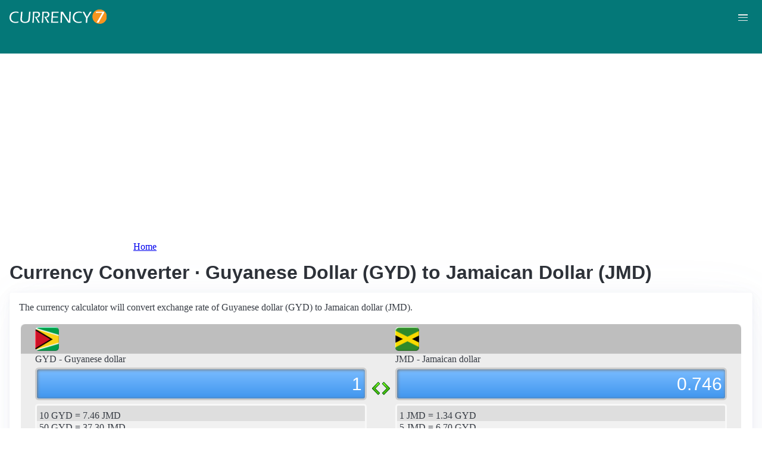

--- FILE ---
content_type: text/html; charset=UTF-8
request_url: https://currency7.com/gyd-to-jmd-exchange-rate-converter
body_size: 3825
content:
<!DOCTYPE html>
<html lang="en" dir="ltr">
  <head>
    <meta charset="utf-8" />
<meta name="Generator" content="Drupal 10 (https://www.drupal.org)" />
<meta name="MobileOptimized" content="width" />
<meta name="HandheldFriendly" content="true" />
<meta name="viewport" content="width=device-width, initial-scale=1.0" />
<link rel="alternate" hreflang="en" href="https://currency7.com/gyd-to-jmd-exchange-rate-converter" />
<link rel="alternate" hreflang="zh-hans" href="https://currency7.com/cn/gyd-to-jmd-exchange-rate-converter" />
<link rel="alternate" hreflang="zh-hant" href="https://currency7.com/big5/gyd-to-jmd-exchange-rate-converter" />
<link rel="alternate" hreflang="ja" href="https://currency7.com/ja/gyd-to-jmd-exchange-rate-converter" />
<link rel="alternate" hreflang="ar" href="https://currency7.com/ar-ar/gyd-to-jmd-exchange-rate-converter" />
<link rel="alternate" hreflang="fr" href="https://currency7.com/fr-fr/gyd-to-jmd-exchange-rate-converter" />
<link rel="alternate" hreflang="de" href="https://currency7.com/de-de/gyd-to-jmd-exchange-rate-converter" />
<link rel="alternate" hreflang="ko" href="https://currency7.com/ko/gyd-to-jmd-exchange-rate-converter" />
<link rel="alternate" hreflang="pt" href="https://currency7.com/pt-pt/gyd-to-jmd-exchange-rate-converter" />
<link rel="alternate" hreflang="ru" href="https://currency7.com/ru-ru/gyd-to-jmd-exchange-rate-converter" />
<link rel="alternate" hreflang="es" href="https://currency7.com/es-es/gyd-to-jmd-exchange-rate-converter" />
<link rel="alternate" hreflang="tr" href="https://currency7.com/tr-tr/gyd-to-jmd-exchange-rate-converter" />
<link rel="canonical" href="https://currency7.com/gyd-to-jmd-exchange-rate-converter" />
<link rel="shortlink" href="https://currency7.com/node/15793" />

    <title>Currency Converter · Guyanese Dollar (GYD) to Jamaican Dollar (JMD) | Currency Converter</title>
    <link rel="stylesheet" media="all" href="/sites/default/files/css/css_hHLzbrKNQEi6pGe41U3l5L16jyVku-yraMXTJgdYr0g.css?delta=0&amp;language=en&amp;theme=seahawk&amp;include=eJwrriwuSc3VT0osTtUpTk3MSCzP1k_PyU9KzNEtLqnMycxLhwsXFxcllqTChAGFMxZf" />
<link rel="stylesheet" media="all" href="/sites/default/files/css/css_dQjdompQfYZK8Cc0uNa3M-5CFjXBDQoNS-AZlUhu7vU.css?delta=1&amp;language=en&amp;theme=seahawk&amp;include=eJwrriwuSc3VT0osTtUpTk3MSCzP1k_PyU9KzNEtLqnMycxLhwsXFxcllqTChAGFMxZf" />

    
	
	<!-- Google tag (gtag.js) -->
	<script async src="https://www.googletagmanager.com/gtag/js?id=G-65929CP6W9"></script>
	<script>
	  window.dataLayer = window.dataLayer || [];
	  function gtag(){dataLayer.push(arguments);}
	  gtag('js', new Date());

	  gtag('config', 'G-65929CP6W9');
	</script>
	<!-- Google tag (gtag.js) end -->

    <script async src="https://pagead2.googlesyndication.com/pagead/js/adsbygoogle.js?client=ca-pub-3515318982325310" crossorigin="anonymous"></script>
  </head>
  <body>
        <a href="#main-content" class="visually-hidden focusable">
      Skip to main content
    </a>
    
      <div class="dialog-off-canvas-main-canvas" data-off-canvas-main-canvas>
    <div class="layout-container">

  <header role="banner">
      <div>
    <div id="block-seahawk-site-branding">
  
    
        <a href="/" rel="home" class="site-logo">
      <img src="/themes/custom/seahawk/images/logo.png" alt="Home" fetchpriority="high" />
    </a>
        <a href="/" rel="home" class="site-name">Currency Converter</a>
    
</div>

  </div>

    <div class="mobile-buttons"><a href="#block-seahawk-main-menu"><button><span></span><span></span><span></span></button></a></div>
    
    
  </header>

    <div>
    <div id="block-seahawk-breadcrumbs">
  
    
        <nav role="navigation" aria-labelledby="system-breadcrumb">
    <h2 id="system-breadcrumb" class="visually-hidden">Breadcrumb</h2>
    <ol>
          <li>
                  <a href="/">Home</a>
              </li>
        </ol>
  </nav>

  </div>

  </div>


    <div>
    <div data-drupal-messages-fallback class="hidden"></div>

  </div>


  

  <main role="main">
    <a id="main-content" tabindex="-1"></a>
    <div class="layout-content">
        <div>
    <div id="block-seahawk-page-title">
  
    
      
  <h1>
<span>Currency Converter · Guyanese Dollar (GYD) to Jamaican Dollar (JMD)</span>
</h1>


  </div>
<div id="block-seahawk-content">
  
    
      
<article>

  
    

  
  <div>
    
  </div>

  <div id="ssrate-container">
    			<p>The currency calculator will convert exchange rate of Guyanese dollar (GYD) to Jamaican dollar (JMD).</p>

<div class="one-to-one">
  <div class="top-displays">
    <div class="flag-icons">
      <div class="flagicon-a"> <span class="gyd fg" style="background:url(/themes/custom/seahawk/images/home/icon_GYD.png) 0 0px no-repeat; background-size:contain;"></span> </div>
      <div class="flagicon-b"> <span class="jmd fg" style="background:url(/themes/custom/seahawk/images/home/icon_JMD.png) 0 0px no-repeat; background-size:contain;"></span> </div>
    </div>
    <div class="labels">
      <label class="label-a">GYD - Guyanese dollar</label>
      <label class="label-b">JMD - Jamaican dollar</label>
    </div>
    <div class="displays">
      <input type="text" id="base-input" class="base-input" value=146.3261000000 />
      <input type="text" id="target-input" class="target-input" value=109.1583000000 />
    </div>
  </div>
  <div class="quick-rate">
    <ul class="quick-rate-a">
      <li>10 GYD = 7.46 JMD</li><li class='even'>50 GYD = 37.30 JMD</li><li>100 GYD = 74.60 JMD</li><li class='even'>200 GYD = 149.20 JMD</li><li>250 GYD = 186.50 JMD</li><li class='even'>500 GYD = 373.00 JMD</li><li>1,000 GYD = 745.99 JMD</li><li class='even'>2,000 GYD = 1,491.99 JMD</li><li>2,500 GYD = 1,864.98 JMD</li><li class='even'>5,000 GYD = 3,729.97 JMD</li><li>10,000 GYD = 7,459.93 JMD</li><li class='even'>20,000 GYD = 14,919.87 JMD</li><li>25,000 GYD = 18,649.83 JMD</li><li class='even'>50,000 GYD = 37,299.67 JMD</li><li>100,000 GYD = 74,599.34 JMD</li>
    </ul>
    <ul class="quick-rate-b">
      <li>1 JMD = 1.34 GYD</li><li class='even'>5 JMD = 6.70 GYD</li><li>10 JMD = 13.40 GYD</li><li class='even'>20 JMD = 26.81 GYD</li><li>50 JMD = 67.02 GYD</li><li class='even'>100 JMD = 134.05 GYD</li><li>200 JMD = 268.10 GYD</li><li class='even'>250 JMD = 335.12 GYD</li><li>500 JMD = 670.25 GYD</li><li class='even'>1,000 JMD = 1,340.49 GYD</li><li>2,000 JMD = 2,680.99 GYD</li><li class='even'>2,500 JMD = 3,351.24 GYD</li><li>5,000 JMD = 6,702.47 GYD</li><li class='even'>10,000 JMD = 13,404.94 GYD</li><li>50,000 JMD = 67,024.72 GYD</li>
    </ul>
  </div>
</div>
<div class="ss-links">
  <a href="/gtq-to-irr-exchange-rate-converter">exchange rate Guatemalan quetzal Iranian rial</a><a href="/gnf-to-lvl-exchange-rate-converter">Guinean franc Latvian lats conversion</a><a href="/gmd-to-ils-exchange-rate-converter">convert GMD to ILS</a><a href="/gip-to-idr-exchange-rate-converter">Gibraltar Indonesia exchange rate</a><a href="/ghs-to-huf-exchange-rate-converter">GHS in HUF</a><a href="/gel-to-htg-exchange-rate-converter">Georgia Haiti money calculator</a><a href="/fkp-to-hrk-exchange-rate-converter">FKP HRK money converter</a><a href="/kzt">Kazakhstani tenge currency</a><a href="/srd-to-exchange-rate">exchange rate Suriname</a><a href="/">money converter</a>
</div>
<h2>Link to GYD/JMD page</h2>
<p>
  <label>Copy below code and paste to your webpage</label><br />
  <textarea id="ss-code-300"> &lt;a href="https://currency7.com/GYD-to-JMD-exchange-rate-converter?amount=300"&gt;300 GYD in JMD&lt;/a&gt; </textarea>
  <button id="copyClipBtn">Copy to Clipboard</button>
  </p>
<p>
  <label>How does it look like?</label>
  <a href="https://currency7.com/GYD-to-JMD-exchange-rate-converter?amount=300">300 GYD in JMD</a> </p>

<h2>Popular GYD pairs</h2>
<p>
<ul class="one-paring">
  <li><a href='/GYD-to-USD-exchange-rate-converter'>GYD / USD</a></li><li><a href='/GYD-to-EUR-exchange-rate-converter'>GYD / EUR</a></li><li><a href='/GYD-to-JPY-exchange-rate-converter'>GYD / JPY</a></li><li><a href='/GYD-to-GBP-exchange-rate-converter'>GYD / GBP</a></li><li><a href='/GYD-to-AUD-exchange-rate-converter'>GYD / AUD</a></li><li><a href='/GYD-to-CHF-exchange-rate-converter'>GYD / CHF</a></li><li><a href='/GYD-to-CAD-exchange-rate-converter'>GYD / CAD</a></li><li><a href='/GYD-to-HKD-exchange-rate-converter'>GYD / HKD</a></li><li><a href='/GYD-to-SEK-exchange-rate-converter'>GYD / SEK</a></li><li><a href='/GYD-to-NZD-exchange-rate-converter'>GYD / NZD</a></li><li><a href='/GYD-to-KRW-exchange-rate-converter'>GYD / KRW</a></li><li><a href='/GYD-to-SGD-exchange-rate-converter'>GYD / SGD</a></li><li><a href='/GYD-to-NOK-exchange-rate-converter'>GYD / NOK</a></li><li><a href='/GYD-to-MXN-exchange-rate-converter'>GYD / MXN</a></li><li><a href='/GYD-to-INR-exchange-rate-converter'>GYD / INR</a></li><li><a href='/GYD-to-ZAR-exchange-rate-converter'>GYD / ZAR</a></li><li><a href='/GYD-to-CNY-exchange-rate-converter'>GYD / CNY</a></li><li><a href='/GYD-to-AED-exchange-rate-converter'>GYD / AED</a></li><li><a href='/GYD-to-RUB-exchange-rate-converter'>GYD / RUB</a></li><li><a href='/GYD-to-XAF-exchange-rate-converter'>GYD / XAF</a></li><li><a href='/GYD-to-XCD-exchange-rate-converter'>GYD / XCD</a></li>
</ul>
</p>

<div class="one-one-desc">
    	<div><h2>Guyanese dollar</h2><br />The Guyanese dollar (GYD) is the currency of Guyana. The currency code is GYD and currency symbol is $, G$. The Guyanese dollar is subdivided into 100 cents. Frequently used Guyanese dollar coins are in denominations of G$1, G$5, G$10. Frequently used Guyanese dollar banknotes are in denominations of G$20, G$100, G$500, G$1000. </div>
        <div><h2>Jamaican dollar</h2><br />The Jamaican dollar (JMD) is the currency of Jamaica. The currency code is JMD and currency symbol is $, or J$.  The Jamaican dollar is subdivided into 100 cents (singular: cent; symbol: ¢ or c). Frequently used Jamaican dollar coins are in denominations of J$1, J$5, J$10, J$20, 25¢. Frequently used Jamaican dollar banknotes are in denominations of J$50, J$100, J$500, J$1000. </div>
</div>  </div>

</article>

  </div>

  </div>

    </div>
          <aside class="layout-sidebar-first" role="complementary">
          <div>
    <nav role="navigation" aria-labelledby="block-seahawk-main-menu-menu" id="block-seahawk-main-menu">
            
  <h2 class="visually-hidden" id="block-seahawk-main-menu-menu">Main navigation</h2>
  

        
              <ul>
              <li>
        <a href="/" data-drupal-link-system-path="&lt;front&gt;">Home</a>
              </li>
          <li>
        <a href="/classical-currency-converter" data-drupal-link-system-path="node/249533">CCC</a>
              </li>
          <li>
        <a href="/currency-list" data-drupal-link-system-path="node/7">Currency+</a>
              </li>
          <li>
        <a href="/historical-exchange-rate-charts" data-drupal-link-system-path="node/100084">Charts</a>
              </li>
          <li>
        <a href="/link-to-us" data-drupal-link-system-path="node/4">Widgets</a>
              </li>
        </ul>
  


  </nav>

  </div>

      </aside>
    
          <aside class="layout-sidebar-second" role="complementary">
          <div>
    <div id="block-seahawk-popularcurrency1">
  
    
      
            <div><div class="popCurr">                
<ul>
<li><a href="/usd"><span class="usd-s fgs"></span><span>USD - United States dollar</span></a></li>
<li><a href="/eur"><span class="eur-s fgs"></span><span>EUR - Euro</span></a></li>
<li><a href="/gbp"><span class="gbp-s fgs"></span><span>GBP - British pound sterling</span></a></li>
<li><a href="/chf"><span class="chf-s fgs"></span><span>CHF - Swiss franc</span></a></li>
<li><a href="/jpy"><span class="jpy-s fgs"></span><span>JPY - Japanese yen</span></a></li>
<li><a href="/cad"><span class="cad-s fgs"></span><span>CAD - Canadian dollar</span></a></li>
<li><a href="/aud"><span class="aud-s fgs"></span><span>AUD - Australian dollar</span></a></li>
<li><a href="/nzd"><span class="nzd-s fgs"></span><span>NZD - New Zealand dollar</span></a></li>
<li><a href="/brl"><span class="brl-s fgs"></span><span>BRL - Brazilian real</span></a></li>
<li><a href="/cny"><span class="cny-s fgs"></span><span>CNY - Chinese yuan renminbi</span></a></li>
<li><a href="/rub"><span class="rub-s fgs"></span><span>RUB - Russian rouble</span></a></li>
<li><a href="/inr"><span class="inr-s fgs"></span><span>INR - Indian rupee</span></a></li>
<li><a href="/aed"><span class="aed-s fgs"></span><span>AED - United Arab Emirates dirham</span></a></li>
<li><a href="/hkd"><span class="hkd-s fgs"></span><span>HKD - Hong Kong dollar</span></a></li>
<li><a href="/sgd"><span class="sgd-s fgs"></span><span>SGD - Singapore dollar</span></a></li>
<li><a href="/lvl"><span class="lvl-s fgs"></span><span>LVL - Latvian lats</span></a></li>
<li><a href="/mxn"><span class="mxn-s fgs"></span><span>MXN - Mexican peso</span></a></li>
<li><a href="/zar"><span class="zar-s fgs"></span><span>ZAR - South Africa rand</span></a></li>
<li><a href="/btc"><span class="btc-s fgs"></span><span>BTC - Bitcoin</span></a></li>                
                
  </ul>
                    <div class="clear"></div>
</div></div>
      
  </div>

  </div>

      </aside>
    
  </main>

      <footer role="contentinfo">
        <div>
    <div id="block-seahawk-copyright">
  
    
      
            <div><div class="footer-lower">
<div class="common-links">
<a href="/">Home</a><span>&nbsp;&nbsp;&nbsp;| &nbsp;&nbsp;&nbsp;</span>
<a href="/currency-list">Currency+</a><span>&nbsp;&nbsp;&nbsp;| &nbsp;&nbsp;&nbsp;</span>
<a href="/historical-exchange-rate-charts">Charts</a><span>&nbsp;&nbsp;&nbsp;| &nbsp;&nbsp;&nbsp;</span>
<a href="/link-to-us">Widgets</a><span>&nbsp;&nbsp;&nbsp;| &nbsp;&nbsp;&nbsp;</span>
<a href="/help">Help</a><span>&nbsp;&nbsp;&nbsp;| &nbsp;&nbsp;&nbsp;</span>
<a href="/contact">Contact</a><span>&nbsp;&nbsp;&nbsp;| &nbsp;&nbsp;&nbsp;</span>
<a href="/terms">Terms</a>
</div>
<br>
<div class="copyrights">© Copyright 2024, all rights reserved. <br> www.currency7.com</div>
</div></div>
      
  </div>

  </div>

    </footer>
  
</div>
  </div>

    
    <script src="/sites/default/files/js/js_dS4oKjaRAoIvyNBsggkveuYCyyxMMAGXM-w2dwuSbS0.js?scope=footer&amp;delta=0&amp;language=en&amp;theme=seahawk&amp;include=eJwrriwuSc3VT0osTtUpTk3MSCzP1k_PyU9KzNEtLqnMycxLhwsXFxcllqTChAGFMxZf"></script>

  </body>
</html>


--- FILE ---
content_type: text/html; charset=utf-8
request_url: https://www.google.com/recaptcha/api2/aframe
body_size: 267
content:
<!DOCTYPE HTML><html><head><meta http-equiv="content-type" content="text/html; charset=UTF-8"></head><body><script nonce="pnxxMW88pb1K5OCQF_eTMQ">/** Anti-fraud and anti-abuse applications only. See google.com/recaptcha */ try{var clients={'sodar':'https://pagead2.googlesyndication.com/pagead/sodar?'};window.addEventListener("message",function(a){try{if(a.source===window.parent){var b=JSON.parse(a.data);var c=clients[b['id']];if(c){var d=document.createElement('img');d.src=c+b['params']+'&rc='+(localStorage.getItem("rc::a")?sessionStorage.getItem("rc::b"):"");window.document.body.appendChild(d);sessionStorage.setItem("rc::e",parseInt(sessionStorage.getItem("rc::e")||0)+1);localStorage.setItem("rc::h",'1769020815747');}}}catch(b){}});window.parent.postMessage("_grecaptcha_ready", "*");}catch(b){}</script></body></html>